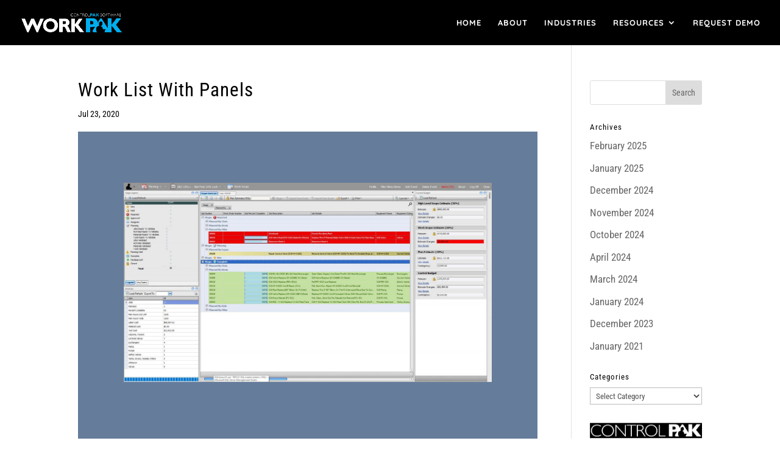

--- FILE ---
content_type: text/css
request_url: https://www.control-pak.com/wp-content/plugins/divi-overlays/assets/css/custom_animations.css?ver=2.9.7.9
body_size: 886
content:
@charset"UTF-8";@-webkit-keyframes doorOpen{from{-webkit-transform:translateX(-50%) perspective(400px) rotate3d(0, 1, 0, 90deg);transform:translateX(-50%) perspective(400px) rotate3d(0, 1, 0, 90deg);opacity:0}to{-webkit-transform:translateX(0%) perspective(400px);transform:translateX(0%) perspective(400px);opacity:1}}@keyframes doorOpen{from{-webkit-transform:translateX(-50%) perspective(400px) rotate3d(0, 1, 0, 90deg);transform:translateX(-50%) perspective(400px) rotate3d(0, 1, 0, 90deg);opacity:0}to{-webkit-transform:translateX(0%) perspective(400px);transform:translateX(0%) perspective(400px);opacity:1}}.animate__doorOpen{-webkit-animation-name:doorOpen;animation-name:doorOpen}@-webkit-keyframes doorClose{from{-webkit-transform:translateX(0%) perspective(400px);transform:translateX(0%) perspective(400px);opacity:1}to{-webkit-transform:translateX(-50%) perspective(400px) rotate3d(0, 1, 0, 90deg);transform:translateX(-50%) perspective(400px) rotate3d(0, 1, 0, 90deg);opacity:0.1}}@keyframes doorClose{from{-webkit-transform:translateX(0%) perspective(400px);transform:translateX(0%) perspective(400px);opacity:1}to{-webkit-transform:translateX(-50%) perspective(400px) rotate3d(0, 1, 0, 90deg);transform:translateX(-50%) perspective(400px) rotate3d(0, 1, 0, 90deg);opacity:0.1}}.animate__doorClose{-webkit-animation-name:doorClose;animation-name:doorClose}@-webkit-keyframes masterfadeIn{from{opacity:0}0%{opacity:0.8}20%{opacity:0.9}30%{opacity:1}to{opacity:1}}@keyframes masterfadeIn{from{opacity:0}0%{opacity:0.8}20%{opacity:0.9}30%{opacity:1}to{opacity:1}}.animate__masterfadeIn{-webkit-animation-name:masterfadeIn;animation-name:masterfadeIn}@-webkit-keyframes masterfadeOut{0%{opacity:1}to{opacity:0}}@keyframes masterfadeOut{0%{opacity:1}to{opacity:0}}.animate__masterfadeOut{-webkit-animation-name:masterfadeOut;animation-name:masterfadeOut}@-webkit-keyframes OutOfFocusIn{from{-webkit-filter: blur(0px)}to{-webkit-filter: blur(25px)}}@keyframes OutOfFocusIn{from{filter:progid:DXImageTransform.Microsoft.Blur(PixelRadius='0');filter: blur(0px)}to{filter:progid:DXImageTransform.Microsoft.Blur(PixelRadius='25');filter: blur(25px)}}.animate__OutOfFocusIn{-webkit-animation-name:OutOfFocusIn;animation-name:OutOfFocusIn}.animate__OutOfFocusIn_ended{filter:progid:DXImageTransform.Microsoft.Blur(PixelRadius='25') !important;filter: blur(25px) !important}@-webkit-keyframes OutOfFocusOut{from{-webkit-filter: blur(25px)}to{-webkit-filter: blur(0px)}}@keyframes OutOfFocusOut{from{filter:progid:DXImageTransform.Microsoft.Blur(PixelRadius='25');filter: blur(25px)}to{filter:progid:DXImageTransform.Microsoft.Blur(PixelRadius='0');filter: blur(0px)}}.animate__OutOfFocusOut{-webkit-animation-name:OutOfFocusOut;animation-name:OutOfFocusOut}@-webkit-keyframes foolishIn{0%{opacity:0;transform-origin:50% 50%;transform:scale(0, 0) rotate(360deg)}20%{opacity:1;transform-origin:0 100%;transform:scale(0.5, 0.5) rotate(0deg)}40%{opacity:1;transform-origin:100% 100%;transform:scale(0.5, 0.5) rotate(0deg)}60%{opacity:1;transform-origin:0;transform:scale(0.5, 0.5) rotate(0deg)}80%{opacity:1;transform-origin:0 0;transform:scale(0.5, 0.5) rotate(0deg)}100%{opacity:1;transform-origin:50% 50%;transform:scale(1, 1) rotate(0deg)}}@keyframes foolishIn{0%{opacity:0;transform-origin:50% 50%;transform:scale(0, 0) rotate(360deg)}20%{opacity:1;transform-origin:0 100%;transform:scale(0.5, 0.5) rotate(0deg)}40%{opacity:1;transform-origin:100% 100%;transform:scale(0.5, 0.5) rotate(0deg)}60%{opacity:1;transform-origin:0;transform:scale(0.5, 0.5) rotate(0deg)}80%{opacity:1;transform-origin:0 0;transform:scale(0.5, 0.5) rotate(0deg)}100%{opacity:1;transform-origin:50% 50%;transform:scale(1, 1) rotate(0deg)}}.animate__foolishIn{-webkit-animation-name:foolishIn;animation-name:foolishIn}@-webkit-keyframes foolishOut{0%{opacity:1;transform-origin:50% 50%;transform:scale(1, 1) rotate(360deg)}20%{opacity:1;transform-origin:0 0;transform:scale(0.5, 0.5) rotate(0deg)}40%{opacity:1;transform-origin:100% 0;transform:scale(0.5, 0.5) rotate(0deg)}60%{opacity:1;transform-origin:0;transform:scale(0.5, 0.5) rotate(0deg)}80%{opacity:1;transform-origin:0 100%;transform:scale(0.5, 0.5) rotate(0deg)}100%{opacity:0;transform-origin:50% 50%;transform:scale(0, 0) rotate(0deg)}}@keyframes foolishOut{0%{opacity:1;transform-origin:50% 50%;transform:scale(1, 1) rotate(360deg)}20%{opacity:1;transform-origin:0 0;transform:scale(0.5, 0.5) rotate(0deg)}40%{opacity:1;transform-origin:100% 0;transform:scale(0.5, 0.5) rotate(0deg)}60%{opacity:1;transform-origin:0;transform:scale(0.5, 0.5) rotate(0deg)}80%{opacity:1;transform-origin:0 100%;transform:scale(0.5, 0.5) rotate(0deg)}100%{opacity:0;transform-origin:50% 50%;transform:scale(0, 0) rotate(0deg)}}.animate__foolishOut{-webkit-animation-name:foolishOut;animation-name:foolishOut}@-webkit-keyframes holeOut{0%{opacity:1;transform-origin:50% 50%;transform:scale(1, 1) rotateY(0deg)}100%{opacity:0;transform-origin:50% 50%;transform:scale(0, 0) rotateY(180deg)}}@keyframes holeOut{0%{opacity:1;transform-origin:50% 50%;transform:scale(1, 1) rotateY(0deg)}100%{opacity:0;transform-origin:50% 50%;transform:scale(0, 0) rotateY(180deg)}}.animate__holeOut{-webkit-animation-name:holeOut;animation-name:holeOut}@-webkit-keyframes swashIn{0%{opacity:0;transform-origin:50% 50%;transform:scale(0,0)}90%{opacity:1;transform-origin:50% 50%;transform:scale(0.9,0.9)}100%{opacity:1;transform-origin:50% 50%;transform:scale(1, 1)}}@keyframes swashIn{0%{opacity:0;transform-origin:50% 50%;transform:scale(0,0)}90%{opacity:1;transform-origin:50% 50%;transform:scale(0.9,0.9)}100%{opacity:1;transform-origin:50% 50%;transform:scale(1,1)}}.animate__swashIn{-webkit-animation-name:swashIn;animation-name:swashIn}@-webkit-keyframes swashOut{0%{opacity:1;transform-origin:50% 50%;transform:scale(1,1)}80%{opacity:1;transform-origin:50% 50%;transform:scale(0.9,0.9)}100%{opacity:0;transform-origin:50% 50%;transform:scale(0, 0)}}@keyframes swashOut{0%{opacity:1;transform-origin:50% 50%;transform:scale(1,1)}80%{opacity:1;transform-origin:50% 50%;transform:scale(0.9,0.9)}100%{opacity:0;transform-origin:50% 50%;transform:scale(0,0)}}.animate__swashOut{-webkit-animation-name:swashOut;animation-name:swashOut}@-webkit-keyframes puffIn{0%{opacity:0;transform-origin:50% 50%;transform:scale(2,2);-webkit-filter:blur(2px);filter:blur(2px)}100%{opacity:1;transform-origin:50% 50%;transform:scale(1, 1);-webkit-filter:blur(0px);filter:blur(0px)}}@keyframes puffIn{0%{opacity:0;transform-origin:50% 50%;transform:scale(2,2);-webkit-filter:blur(2px);filter:blur(2px)}100%{opacity:1;transform-origin:50% 50%;transform:scale(1,1);-webkit-filter:blur(0px);filter:blur(0px)}}.animate__puffIn{-webkit-animation-name:puffIn;animation-name:puffIn}@-webkit-keyframes puffOut{0%{opacity:1;transform-origin:50% 50%;transform:scale(1,1);-webkit-filter:blur(0px);filter:blur(0px)}100%{opacity:0;transform-origin:50% 50%;transform:scale(2, 2);-webkit-filter:blur(2px);filter:blur(2px)}}@keyframes puffOut{0%{opacity:1;transform-origin:50% 50%;transform:scale(1,1);-webkit-filter:blur(0px);filter:blur(0px)}100%{opacity:0;transform-origin:50% 50%;transform:scale(2,2);-webkit-filter:blur(2px);filter:blur(2px)}}.animate__puffOut{-webkit-animation-name:puffOut;animation-name:puffOut}@-webkit-keyframes vanishIn{0%{opacity:0;transform-origin:50% 50%;transform:scale(2,2);-webkit-filter:blur(90px);filter:blur(90px)}100%{opacity:1;transform-origin:50% 50%;transform:scale(1, 1);-webkit-filter:blur(0px);filter:blur(0px)}}@keyframes vanishIn{0%{opacity:0;transform-origin:50% 50%;transform:scale(2,2);-webkit-filter:blur(90px);filter:blur(90px)}100%{opacity:1;transform-origin:50% 50%;transform:scale(1,1);-webkit-filter:blur(0px);filter:blur(0px)}}.animate__vanishIn{-webkit-animation-name:vanishIn;animation-name:vanishIn}@-webkit-keyframes vanishOut{0%{opacity:1;transform-origin:50% 50%;transform:scale(1,1);-webkit-filter:blur(0px);filter:blur(0px)}100%{opacity:0;transform-origin:50% 50%;transform:scale(2, 2);-webkit-filter:blur(20px);filter:blur(20px)}}@keyframes vanishOut{0%{opacity:1;transform-origin:50% 50%;transform:scale(1,1);-webkit-filter:blur(0px);filter:blur(0px)}100%{opacity:0;transform-origin:50% 50%;transform:scale(2,2);-webkit-filter:blur(20px);filter:blur(20px)}}.animate__vanishOut{-webkit-animation-name:vanishOut;animation-name:vanishOut}

--- FILE ---
content_type: text/javascript
request_url: https://www.control-pak.com/wp-content/plugins/divifilter/df-script.js?ver=3.8.7
body_size: 2488
content:
var dvKV;jQuery(function(d){class c{constructor(t,e,s){this.moduleParts=t,this.moduleIndex=e,this.classList=s}}class f{constructor(t,e,s,n,o,a){this.selectorElementType=t,this.filterElementType=e,this.multiSelectMode=s,this.postTypeFiltering=n,this.cutSetMode=o,this.moduleArray=a,this.activeFilterBtnClasses=[]}}var u,p=[],h="column",_="",b="",v=!1,m=!1,g=!1;function r(t){u=y(t),b=null==u?(u=1," "):".dfn-"+u;t=!1;void 0!==p[u]&&(t=!0),m=t?(_=p[u].selectorElementType,h=p[u].filterElementType,v=p[u].multiSelectMode,g=p[u].postTypeFiltering,p[u].cutSetMode):(d(".df-area"+b).hasClass("et_section_specialty")&&dvKV?(_=".df-area"+b+" .et_pb_row_inner:not(.df-buttons) > .et_pb_column:not(.df-buttons)",h="specialty",d(".df-area"+b).hasClass("df-rows")&&(_=".df-area"+b+" .et_pb_row_inner:not(.df-buttons)")):d(".df-area"+b).hasClass("df-rows")&&dvKV?(_=".df-area"+b+" > .et_pb_row:not(.df-buttons)",h="row"):d(".df-area"+b).hasClass("df-post")?d(".df-area"+b+" .et_pb_module").hasClass("et_pb_posts")||d(".df-area"+b+" .et_pb_module").hasClass("et_pb_blog_grid_wrapper")?(_=".df-area"+b+"> .et_pb_row:not(.df-buttons) article",h="blog",d(".df-area"+b+" .et_pb_module").hasClass("et_pb_blog_grid_wrapper")&&(h="blogGrid")):(_=".df-area"+b+"> .et_pb_row:not(.df-buttons) .et_pb_portfolio_item",h="post"):h=(_=dvKV?".df-area"+b+"> .et_pb_row:not(.df-buttons) > .et_pb_column:not(.df-buttons)":".df-area > .et_pb_row > .et_pb_column","column"),v=!(!d(".df-area"+b).hasClass("df-multi")||!dvKV),d(".df-area"+b).hasClass("df-post")?(g="portfolio",(d(".df-area"+b+" .et_pb_module").hasClass("et_pb_posts")||d(".df-area"+b+" .et_pb_module").hasClass("et_pb_blog_grid_wrapper"))&&(g="blog")):g=!1,!(!d(".df-area"+b).hasClass("df-picky")||!dvKV))}function C(n){var t=n.attr("class").split(/\s+/);return classListFiltered=d.grep(t,function(t,e){var s=0;return 0!==t.indexOf("et")&&0!==t.indexOf("dfs-")&&(n.removeClass(t),s=1),0==t.indexOf("et_pb_"+h+"_")&&("column"===h&&"_"!==t.charAt(14)&&"_"!==t.charAt(15)&&"_"!==t.charAt(16)||"row"===h&&"_"!==t.charAt(11)&&"_"!==t.charAt(12)&&"_"!==t.charAt(13))&&(n.removeClass(t),s=1),s})}function w(t,e){t=t.attr("class").split(/\s+/),t=d.grep(t,function(t){return 0===t.indexOf("dfc-")});let s=d.grep(t,function(t){return-1===t.indexOf("df-button")});if(e)for(let t=0;t<s.length;t++)"blog"==e&&(s[t]=s[t].replace("dfc-","category-")),"portfolio"==e&&(s[t]=s[t].replace("dfc-","project_category-"));return s}function y(t){var s=null;return void 0!==(t=(t.hasClass("df-button")?t.closest(".et_pb_row"):t).attr("class"))&&(t=t.split(/\s+/),classListFiltered=d.each(t,function(t,e){0==e.indexOf("dfn-")&&(e=e.substring(4),s=parseInt(e,10))})),s}function S(t){let i=!1,l=(void 0!==p[u]&&(i=!0),[]),e=(d(_).each(function(t,e){a=d(this),n=a.attr("class").split(/\s+/),1==(n=d.grep(n,function(t,e){return 0===t.indexOf("df-elementindex-")})).length?(s=n[0].substring(16),s=parseInt(s),a.removeClass(n[0])):0==n.length?s=-1:console.log("Divi Filter Plugin: Error 563 More than one or no moduleIndex class");var s,n,o,a=s;-1!=a&&(o=[],d(this).children().each(function(){o.push(d(this).detach())}),i?(p[u].moduleArray[a].moduleParts=o,C(d(this))):l[a]=new c(o,a,C(d(this))))}),i||(allModulesWithoutReference=l,p[u]=new f(_,h,v,g,m,allModulesWithoutReference)),p[u].moduleArray.map(t=>Object.assign({},t)));p[u].multiSelectMode?(s=p[u].activeFilterBtnClasses,t.hasClass("df-activebutton")?(toRemove=w(t,p[u].postTypeFiltering),s=s.filter(function(t){return!toRemove.includes(t)}),t.removeClass("df-activebutton")):(s=s.concat(w(t,p[u].postTypeFiltering)),t.addClass("df-activebutton")),e=(p[u].cutSetMode?F:K)(s,e),p[u].activeFilterBtnClasses=s):(s=w(t,p[u].postTypeFiltering),dvKV&&(d(b+" .df-button").removeClass("df-activebutton"),t.addClass("df-activebutton")),e=(p[u].cutSetMode?F:K)(s,e));var s,o=e;if("blogGrid"==h){var a=d(".df-area"+b+"> .et_pb_row:not(.df-buttons) .et_pb_salvattore_content .column").length-1;let t=0,e=0;for(let n=0;n<o.length;n++){let s=d(".df-area"+b+"> .et_pb_row:not(.df-buttons) .et_pb_salvattore_content .column:eq("+t+") article:eq("+e+")");var r=o[n].moduleIndex.toString().padStart(3,"0");if(s.addClass("df-elementindex-"+r),d.each(o[n].classList,function(t,e){s.addClass(e)}),d.each(o[n].moduleParts,function(t,e){s.append(o[n].moduleParts[t])}),dvKV){let t=document.querySelectorAll(_)[n];t&&(t.classList.remove("df-animation"),t.offsetWidth,t.classList.add("df-animation"))}t<a?t+=1:(t=0,e+=1)}}else for(let s=0;s<o.length;s++){var n=o[s].moduleIndex.toString().padStart(3,"0");if(d(_+":eq("+s+")").addClass("df-elementindex-"+n),d.each(o[s].classList,function(t,e){d(_+":eq("+s+")").addClass(e)}),d.each(o[s].moduleParts,function(t,e){d(_+":eq("+s+")").append(o[s].moduleParts[t])}),dvKV){let t=document.querySelectorAll(_)[s];t&&(t.classList.remove("df-animation"),t.offsetWidth,t.classList.add("df-animation"))}}}function F(t,s){var o=[],n=(d.each(t,function(t,n){d.each(s,function(t,e){var s=0;void 0!==e?.classList?d.each(e.classList,function(t,e){e==n&&(s=1)}):s=0,0==s&&o.push(t)})}),[]);return d.each(o,function(t,e){-1==d.inArray(e,n)&&n.push(e)}),(o=n).sort(function(t,e){return e-t}),d.each(o,function(t,e){s.splice(e,1)}),s}function K(o,s){var a;return 0<o.length&&(a=[],d.each(s,function(t,e){var n=0;void 0!==e.classList?d.each(e.classList,function(t,s){d.each(o,function(t,e){s==e&&(n=1)})}):n=0,0==n&&a.push(t)}),a.sort(function(t,e){return e-t}),d.each(a,function(t,e){s.splice(e,1)})),s}console.log("Filtering done with the Divi Filter plugin, get the free version here:"),console.log("https://danielvoelk.de/en/divi-filter/"),dvKV="undefined"!=typeof dvServerResponse&&(!!dvServerResponse[0].includes("PREMIUM")||!dvServerResponse[0].includes("FREE")),d(".df-area").before("\x3c!-- Filtering done with the Divi Filter plugin, get the free version here: https://danielvoelk.de/en/divi-filter/ --\x3e"),1<d(".df-area").length&&!dvKV?console.log("Divi Filter Plugin: More than 1 filter area. Remove filter area or upgrade license!"):(d(".df-area").each(function(t,e){let s="> .et_pb_row > .et_pb_column",n="";if(d(this).hasClass("et_section_specialty")&&dvKV?(s=".et_pb_row_inner:not(.df-buttons) > .et_pb_column:not(.df-buttons)",d(this).hasClass("df-rows")&&dvKV&&(s=".et_pb_row_inner:not(.df-buttons)")):d(this).hasClass("df-rows")&&dvKV?s="> .et_pb_row:not(.df-buttons)":d(this).hasClass("df-post")?(s="> .et_pb_row:not(.df-buttons) .et_pb_portfolio_item",n="blogGrid",(d(".df-area"+b+" .et_pb_module").hasClass("et_pb_posts")||d(".df-area"+b+" .et_pb_module").hasClass("et_pb_blog_grid_wrapper"))&&(s="> .et_pb_row:not(.df-buttons) article")):dvKV?s="> .et_pb_row:not(.df-buttons) > .et_pb_column:not(.df-buttons)":(d(this).hasClass("df-rows")||d(this).hasClass("et_section_specialty"))&&console.log("Divi Filter Plugin: You can't filter rows or specialty sections with the free license. Please get a Premium license!"),"blogGrid"==n){const l=d(".df-area"+b+"> .et_pb_row:not(.df-buttons) .et_pb_salvattore_content .column").length-1;let n=0,o=0;d(this).find(s).each(function(t,e){let s=d(".df-area > .et_pb_row:not(.df-buttons) .column:eq("+n+") article:eq("+o+")");t=t.toString().padStart(3,"0");s.addClass("df-elementindex-"+t),dvKV&&s.addClass("df-animation"),n<l?n+=1:(n=0,o+=1)})}else d(this).find(s).each(function(t,e){t=t.toString().padStart(3,"0");d(this).addClass("df-elementindex-"+t),dvKV&&d(this).addClass("df-animation")});var o,a,i;dvKV&&(o=" ",o=(a=null)==(i=y(d(this)))?(i=1," "):".dfn-"+i,a=new URLSearchParams(window.location.search).get("filter"),0==d(o+" .df-button.dfc-"+a).length&&void 0!==(i=d(this).attr("class"))&&(i=i.split(/\s+/),classListFiltered=d.each(i,function(t,e){0!=e.indexOf("dfs-")&&0!=e.indexOf("dfc-")||(a=e.substring(4))})),d(o+" .df-button.dfc-"+a).length&&(d(this).hasClass("df-startingdelay")||d(this).hasClass("df-delay")?setTimeout(function(){d(".df-button.dfc-"+a).click()},300):(r($button=d(o+" .df-button.dfc-"+a)),S($button)))),d(this).addClass("df-loaded")}),d(".df-button").on("click",function(t){t.preventDefault(),r(d(this)),S(d(this))}),d(".df-reset").on("click",function(t){dvKV&&(t.preventDefault(),(0<d(".dv-dropdown").length?d(".dv-dropdown .df-button:first-child"):d('.df-button:not([class*=" dfc-"])')).trigger("click"))}))});

--- FILE ---
content_type: text/javascript
request_url: https://www.control-pak.com/wp-content/plugins/divi-modules-pro/scripts/frontend-bundle.min.js?ver=0.0.8
body_size: 2877
content:
!function(e){var t={};function o(r){if(t[r])return t[r].exports;var n=t[r]={i:r,l:!1,exports:{}};return e[r].call(n.exports,n,n.exports,o),n.l=!0,n.exports}o.m=e,o.c=t,o.d=function(e,t,r){o.o(e,t)||Object.defineProperty(e,t,{configurable:!1,enumerable:!0,get:r})},o.n=function(e){var t=e&&e.__esModule?function(){return e.default}:function(){return e};return o.d(t,"a",t),t},o.o=function(e,t){return Object.prototype.hasOwnProperty.call(e,t)},o.p="/",o(o.s=11)}([function(e,t){},function(e,t,o){e.exports=o.p+"media/style.css"},,,,,,,,,,function(e,t,o){o(1),o(0),e.exports=o(12)},function(e,t){jQuery(function(e){window.ETBuilderBackend&&window.ETBuilderBackend.defaults&&(window.ETBuilderBackend.defaults.dmpro_before_after_slider={before_image:window.DiviModulesProBuilderData.defaults.image,after_image:window.DiviModulesProBuilderData.defaults.image}),e.fn.dmpro_before_after_slider=function(){var t=e(this),o=e.extend({default_offset_pct:.5,orientation:"horizontal",before_label:!1,after_label:!1,move_slider_on_hover:!1,move_with_handle_only:!1,click_to_move:!0},t.data("options")),r=o.offset/100,n="vertical"===o.direction?"down":"left",a="vertical"===o.direction?"up":"right",i=e('<div class="dmpro_before_after_slider_wrapper dmpro_before_after_slider_'.concat(o.direction,'"></div>')),c=e('<img src="'.concat(o.before_image,'" alt="').concat(o.before_image_alt,'" class="dmpro_before_after_slider_before"/>'));i.append(c);var s=e('<img src="'.concat(o.after_image,'" alt="').concat(o.after_image_alt,'" class="dmpro_before_after_slider_after"/>'));i.append(s),c.on("load",function(){m(r)});var d=e("<div class='dmpro_before_after_slider_overlay'></div>"),l=e("<div class='dmpro_before_after_slider_before_label dmpro_before_after_slider_label' data-content=\"".concat(o.before_label,'"></div>')),p=e("<div class='dmpro_before_after_slider_after_label dmpro_before_after_slider_label' data-content=\"".concat(o.after_label,'"></div>'));d.append(l),d.append(p),i.append(d);var f=e("<div class='dmpro_before_after_slider_handle'></div>");f.append('<span class="dmpro_before_after_slider_'.concat(n,'_arrow"></span>')),f.append('<span class="dmpro_before_after_slider_'.concat(a,'_arrow"></span>')),i.append(f),t.html(i);var u=function(e){var t=Math.ceil(c[0].getBoundingClientRect().width),o=Math.ceil(c[0].getBoundingClientRect().height);return{mh:Math.floor(c[0].getBoundingClientRect().height),w:t+"px",h:o+"px",cw:Math.ceil(e*t)+"px",ch:Math.ceil(e*o)+"px"}};function m(e){var t=u(e);"vertical"===o.direction?f.css("top",t.ch):f.css("left",t.cw),function(e){"vertical"===o.direction?(c.css("clip","rect(0, ".concat(e.w,", ").concat(e.ch,", 0)")),s.css("clip","rect(".concat(e.ch,", ").concat(e.w,", ").concat(e.h,", 0)")),l.css("clip","rect(0, ".concat(e.w,", ").concat(e.ch,", 0)")),p.css("clip","rect(".concat(e.ch,", ").concat(e.w,", ").concat(e.h,", 0)"))):(c.css("clip","rect(0, ".concat(e.cw,", ").concat(e.h,", 0)")),s.css("clip","rect(0, ".concat(e.w,", ").concat(e.h,", ").concat(e.cw,")")),l.css("clip","rect(0, ".concat(e.cw,", ").concat(e.h,", 0)")),p.css("clip","rect(0, ".concat(e.w,", ").concat(e.h,", ").concat(e.cw,")"))),i.css("height",e.h)}(t)}var _=function(e,t){var r,n,a,i="vertical"===o.direction?(t-v)/w:(e-h)/b;return r=i,n=0,a=1,Math.max(n,Math.min(a,r))},h=0,v=0,b=0,w=0,g=function(e){(e.distX>e.distY&&e.distX<-e.distY||e.distX<e.distY&&e.distX>-e.distY)&&"vertical"!==o.direction?e.preventDefault():(e.distX<e.distY&&e.distX<-e.distY||e.distX>e.distY&&e.distX>-e.distY)&&"vertical"===o.direction&&e.preventDefault(),t.addClass("active"),h=t.offset().left,v=t.offset().top,b=c.width(),w=c.height()},y=function(e){t.hasClass("active")&&m(r=_(e.pageX,e.pageY))},x=function(){t.removeClass("active")},B=o.move_with_handle_only?f:t;B.on("movestart",g),B.on("move",y),B.on("moveend",x),o.move_slider_on_hover&&(t.on("mouseenter",g),t.on("mousemove",y),t.on("mouseleave",x)),f.on("touchmove",function(e){e.preventDefault()}),t.find("img").on("mousedown",function(e){e.preventDefault()}),o.click_to_move&&t.on("click",function(e){h=t.offset().left,v=t.offset().top,b=c.width(),w=c.height(),m(r=_(e.pageX,e.pageY))}),m(r),e(window).on("resize",function(){m(r)})},e(".dmpro_carousel").each(function(t,o){var r=e(this),n=o.querySelector(".dmpro-carousel-main").dataset,a="."+r.attr("class").split(" ").join(".")+" .swiper-container",i="on"===n.navigation&&{nextEl:".dmpro_carousel .dmpro-sbn"+n.ordernumber,prevEl:".dmpro_carousel .dmpro-sbp"+n.ordernumber},c="on"==n.dynamicbullets,s="on"===n.pagination&&{el:".dmpro_carousel .dmpro-sp"+n.ordernumber,clickable:!0,dynamicBullets:c,dynamicMainBullets:1},d={rotate:Number(parseInt(n.rotate)),stretch:5,depth:100,modifier:1,slideShadows:n.shadow},l=new Swiper(a,{slidesPerView:Number(n.columnsphone),spaceBetween:Number(n.spacebetween_phone),speed:Number(n.speed),loop:"on"===n.loop,autoplay:"on"===n.autoplay&&{delay:n.autoplayspeed},effect:n.effect,coverflowEffect:"coverflow"===n.effect?d:null,navigation:i,pagination:s,centeredSlides:"on"===n.centered,slideClass:"dmpro_carousel_child",wrapperClass:"dmpro-carousel-wrapper",setWrapperSize:!0,observer:!0,observeParents:!0,observeSlideChildren:!0,breakpoints:{768:{slidesPerView:Number(n.columnstablet),spaceBetween:Number(n.spacebetween_tablet)>0?Number(n.spacebetween_tablet):Number(0)},981:{slidesPerView:Number(n.columnsdesktop),spaceBetween:Number(n.spacebetween)>0?Number(n.spacebetween):Number(0)}}});"on"===n.pauseonhover&&"on"===n.autoplay&&(r.find(".swiper-container").on("mouseenter",function(e){l.autoplay.stop()}),r.find(".swiper-container").on("mouseleave",function(e){l.autoplay.start()}))}),e(document).ready(function(){e(".dmpro-lottie-icon").each(function(){var t=e(this).data("options");lottie.searchAnimations();var o=lottie.loadAnimation({container:this,renderer:"svg",loop:t.loop,autoplay:t.autoplay,path:t.path,rendererSettings:{progressiveLoad:!1}});t.autoplay||o.addEventListener("DOMLoaded",function(){o.goToAndStop(parseInt(t.start_frame),!0)}),t.autoplay&&"on"===t.stop_on_hover?(e(this).parent().mouseenter(function(){o.pause()}),e(this).parent().mouseleave(function(){o.play()})):t.autoplay||"on"!==t.play_on_hover||(e(this).parent().mouseenter(function(){o.play()}),e(this).parent().mouseleave(function(){o.pause()})),o.setSpeed(t.speed),o.setDirection(t.direction)})}),e(document).ready(function(){e(".dmpro_flip_box").parents(".et_pb_row").css("-webkit-transform","translateZ(0)"),e(".dmpro_image_accordion").each(function(){e(this).dmpro_image_accordion()}),e(".dmpro_scroll_image").each(function(t,o){var r=e(this),n=o.querySelector(".dmpro-scroll-image").dataset,a=n.direction,i=n.type,c=n.reverse,s=r.find(".dmpro-image-scroll-container"),d=s.find(".dmpro-image-scroll-image img"),l=(s.find(".dmpro-image-scroll-vertical"),s.find(".dmpro-image-scroll-overlay")),p=null,f="";function u(){d.css("transform",f+"(-"+p+"px)")}function m(){d.css("transform",f+"(0px)")}function _(){"vertical"===a?(p=d.height()-s.height(),f="translateY"):(p=d.width()-s.width(),f="translateX")}if("on_hover"===i)"on"===c&&(_(),u()),s.mouseenter(function(){s.removeClass("dmpro-container-scroll-anim-reset"),_(),"on"===c?m():u()}),s.mouseleave(function(){"on"===c?u():m()});else if("vertical"!==a){var h=!1;s.on("mousewheel DOMMouseScroll",function(e){if(function(e,t){var o=e.originalEvent,r=o.wheelDelta||-o.detail;t.scrollTop+=30*(r<0?1:-1),e.preventDefault()}(e,s),!h){h=!0;var t=s.scrollLeft()+2*e.originalEvent.deltaY;s.animate({scrollLeft:t},500,function(){h=!1})}}),l.css({width:d.width(),height:d.height()})}})}),e(window).load(function(){e(".dmpro_before_after_slider").each(function(){e(this).find(".dmpro_before_after_slider_container").dmpro_before_after_slider()}),e(".dmpro_hover_box").each(function(){var t=e(this),o=t.find(".dmpro-hover-box-container"),r=o.find(".dmpro-hover-box-content"),n=o.find(".dmpro-hover-box-hover");if("on"===o.attr("data-force_square")){new ResizeSensor(t,function(){var e=o.width();o.height(e),r.outerHeight(e),n.outerHeight(e)});var a=o.width();o.height(a),r.outerHeight(a),n.outerHeight(a)}}),e(".dmpro_flip_box").each(function(){var t=e(this);if("on"===t.find(".dmpro-flip-box-container").attr("data-dynamic_height")){var o=function(t){var o=0;return t.children().each(function(){o+=e(this).outerHeight(!0)}),t.outerHeight(!0)-t.height()+o},r=function(e){var t=Math.max(o(a),o(i));e.height(t)},n=t.find(".dmpro-flip-box-inner-wrapper"),a=t.find(".dmpro-flip-box-front-side-innner"),i=t.find(".dmpro-flip-box-back-side-innner");new ResizeSensor(t,function(){r(n)}),r(n)}if("on"===t.find(".dmpro-flip-box-container").attr("data-force_square")){var c=t.find(".dmpro-flip-box-inner-wrapper");new ResizeSensor(t,function(){c.height(c.width())}),c.height(c.width())}})})})}]);